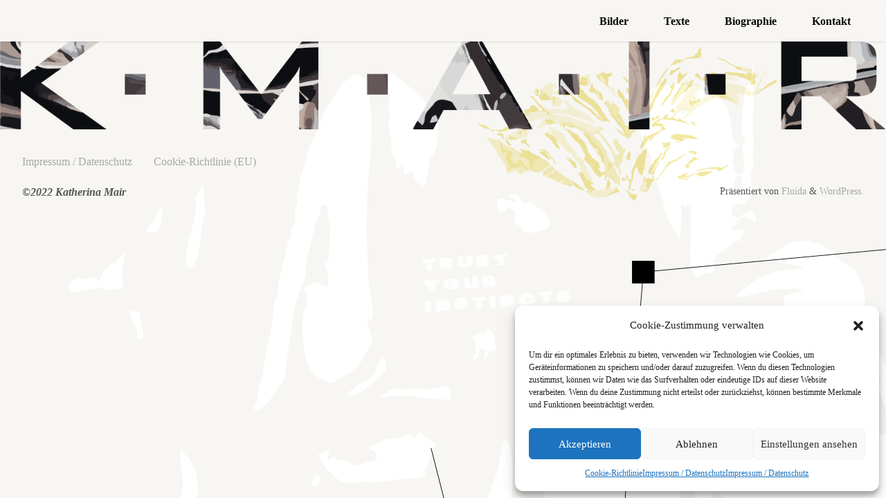

--- FILE ---
content_type: text/html; charset=UTF-8
request_url: https://www.katherinamair.at/
body_size: 73176
content:
<!DOCTYPE html>
<html lang="de">
<head>
<meta name="viewport" content="width=device-width, user-scalable=yes, initial-scale=1.0">
<meta http-equiv="X-UA-Compatible" content="IE=edge" /><meta charset="UTF-8">
<link rel="profile" href="http://gmpg.org/xfn/11">
<title>Katherina Mair &#8211; Akademische Malerin</title>
<meta name='robots' content='max-image-preview:large' />
<link rel="alternate" type="application/rss+xml" title="Katherina Mair &raquo; Feed" href="https://www.katherinamair.at/feed/" />
<link rel="alternate" type="application/rss+xml" title="Katherina Mair &raquo; Kommentar-Feed" href="https://www.katherinamair.at/comments/feed/" />
<link rel="alternate" title="oEmbed (JSON)" type="application/json+oembed" href="https://www.katherinamair.at/wp-json/oembed/1.0/embed?url=https%3A%2F%2Fwww.katherinamair.at%2F" />
<link rel="alternate" title="oEmbed (XML)" type="text/xml+oembed" href="https://www.katherinamair.at/wp-json/oembed/1.0/embed?url=https%3A%2F%2Fwww.katherinamair.at%2F&#038;format=xml" />
<style id='wp-img-auto-sizes-contain-inline-css'>
img:is([sizes=auto i],[sizes^="auto," i]){contain-intrinsic-size:3000px 1500px}
/*# sourceURL=wp-img-auto-sizes-contain-inline-css */
</style>
<style id='wp-emoji-styles-inline-css'>

	img.wp-smiley, img.emoji {
		display: inline !important;
		border: none !important;
		box-shadow: none !important;
		height: 1em !important;
		width: 1em !important;
		margin: 0 0.07em !important;
		vertical-align: -0.1em !important;
		background: none !important;
		padding: 0 !important;
	}
/*# sourceURL=wp-emoji-styles-inline-css */
</style>
<style id='wp-block-library-inline-css'>
:root{--wp-block-synced-color:#7a00df;--wp-block-synced-color--rgb:122,0,223;--wp-bound-block-color:var(--wp-block-synced-color);--wp-editor-canvas-background:#ddd;--wp-admin-theme-color:#007cba;--wp-admin-theme-color--rgb:0,124,186;--wp-admin-theme-color-darker-10:#006ba1;--wp-admin-theme-color-darker-10--rgb:0,107,160.5;--wp-admin-theme-color-darker-20:#005a87;--wp-admin-theme-color-darker-20--rgb:0,90,135;--wp-admin-border-width-focus:2px}@media (min-resolution:192dpi){:root{--wp-admin-border-width-focus:1.5px}}.wp-element-button{cursor:pointer}:root .has-very-light-gray-background-color{background-color:#eee}:root .has-very-dark-gray-background-color{background-color:#313131}:root .has-very-light-gray-color{color:#eee}:root .has-very-dark-gray-color{color:#313131}:root .has-vivid-green-cyan-to-vivid-cyan-blue-gradient-background{background:linear-gradient(135deg,#00d084,#0693e3)}:root .has-purple-crush-gradient-background{background:linear-gradient(135deg,#34e2e4,#4721fb 50%,#ab1dfe)}:root .has-hazy-dawn-gradient-background{background:linear-gradient(135deg,#faaca8,#dad0ec)}:root .has-subdued-olive-gradient-background{background:linear-gradient(135deg,#fafae1,#67a671)}:root .has-atomic-cream-gradient-background{background:linear-gradient(135deg,#fdd79a,#004a59)}:root .has-nightshade-gradient-background{background:linear-gradient(135deg,#330968,#31cdcf)}:root .has-midnight-gradient-background{background:linear-gradient(135deg,#020381,#2874fc)}:root{--wp--preset--font-size--normal:16px;--wp--preset--font-size--huge:42px}.has-regular-font-size{font-size:1em}.has-larger-font-size{font-size:2.625em}.has-normal-font-size{font-size:var(--wp--preset--font-size--normal)}.has-huge-font-size{font-size:var(--wp--preset--font-size--huge)}.has-text-align-center{text-align:center}.has-text-align-left{text-align:left}.has-text-align-right{text-align:right}.has-fit-text{white-space:nowrap!important}#end-resizable-editor-section{display:none}.aligncenter{clear:both}.items-justified-left{justify-content:flex-start}.items-justified-center{justify-content:center}.items-justified-right{justify-content:flex-end}.items-justified-space-between{justify-content:space-between}.screen-reader-text{border:0;clip-path:inset(50%);height:1px;margin:-1px;overflow:hidden;padding:0;position:absolute;width:1px;word-wrap:normal!important}.screen-reader-text:focus{background-color:#ddd;clip-path:none;color:#444;display:block;font-size:1em;height:auto;left:5px;line-height:normal;padding:15px 23px 14px;text-decoration:none;top:5px;width:auto;z-index:100000}html :where(.has-border-color){border-style:solid}html :where([style*=border-top-color]){border-top-style:solid}html :where([style*=border-right-color]){border-right-style:solid}html :where([style*=border-bottom-color]){border-bottom-style:solid}html :where([style*=border-left-color]){border-left-style:solid}html :where([style*=border-width]){border-style:solid}html :where([style*=border-top-width]){border-top-style:solid}html :where([style*=border-right-width]){border-right-style:solid}html :where([style*=border-bottom-width]){border-bottom-style:solid}html :where([style*=border-left-width]){border-left-style:solid}html :where(img[class*=wp-image-]){height:auto;max-width:100%}:where(figure){margin:0 0 1em}html :where(.is-position-sticky){--wp-admin--admin-bar--position-offset:var(--wp-admin--admin-bar--height,0px)}@media screen and (max-width:600px){html :where(.is-position-sticky){--wp-admin--admin-bar--position-offset:0px}}

/*# sourceURL=wp-block-library-inline-css */
</style><style id='global-styles-inline-css'>
:root{--wp--preset--aspect-ratio--square: 1;--wp--preset--aspect-ratio--4-3: 4/3;--wp--preset--aspect-ratio--3-4: 3/4;--wp--preset--aspect-ratio--3-2: 3/2;--wp--preset--aspect-ratio--2-3: 2/3;--wp--preset--aspect-ratio--16-9: 16/9;--wp--preset--aspect-ratio--9-16: 9/16;--wp--preset--color--black: #000000;--wp--preset--color--cyan-bluish-gray: #abb8c3;--wp--preset--color--white: #ffffff;--wp--preset--color--pale-pink: #f78da7;--wp--preset--color--vivid-red: #cf2e2e;--wp--preset--color--luminous-vivid-orange: #ff6900;--wp--preset--color--luminous-vivid-amber: #fcb900;--wp--preset--color--light-green-cyan: #7bdcb5;--wp--preset--color--vivid-green-cyan: #00d084;--wp--preset--color--pale-cyan-blue: #8ed1fc;--wp--preset--color--vivid-cyan-blue: #0693e3;--wp--preset--color--vivid-purple: #9b51e0;--wp--preset--color--accent-1: #d8d8d8;--wp--preset--color--accent-2: #a8a8a8;--wp--preset--color--headings: #000000;--wp--preset--color--sitetext: #555555;--wp--preset--color--sitebg: ;--wp--preset--gradient--vivid-cyan-blue-to-vivid-purple: linear-gradient(135deg,rgb(6,147,227) 0%,rgb(155,81,224) 100%);--wp--preset--gradient--light-green-cyan-to-vivid-green-cyan: linear-gradient(135deg,rgb(122,220,180) 0%,rgb(0,208,130) 100%);--wp--preset--gradient--luminous-vivid-amber-to-luminous-vivid-orange: linear-gradient(135deg,rgb(252,185,0) 0%,rgb(255,105,0) 100%);--wp--preset--gradient--luminous-vivid-orange-to-vivid-red: linear-gradient(135deg,rgb(255,105,0) 0%,rgb(207,46,46) 100%);--wp--preset--gradient--very-light-gray-to-cyan-bluish-gray: linear-gradient(135deg,rgb(238,238,238) 0%,rgb(169,184,195) 100%);--wp--preset--gradient--cool-to-warm-spectrum: linear-gradient(135deg,rgb(74,234,220) 0%,rgb(151,120,209) 20%,rgb(207,42,186) 40%,rgb(238,44,130) 60%,rgb(251,105,98) 80%,rgb(254,248,76) 100%);--wp--preset--gradient--blush-light-purple: linear-gradient(135deg,rgb(255,206,236) 0%,rgb(152,150,240) 100%);--wp--preset--gradient--blush-bordeaux: linear-gradient(135deg,rgb(254,205,165) 0%,rgb(254,45,45) 50%,rgb(107,0,62) 100%);--wp--preset--gradient--luminous-dusk: linear-gradient(135deg,rgb(255,203,112) 0%,rgb(199,81,192) 50%,rgb(65,88,208) 100%);--wp--preset--gradient--pale-ocean: linear-gradient(135deg,rgb(255,245,203) 0%,rgb(182,227,212) 50%,rgb(51,167,181) 100%);--wp--preset--gradient--electric-grass: linear-gradient(135deg,rgb(202,248,128) 0%,rgb(113,206,126) 100%);--wp--preset--gradient--midnight: linear-gradient(135deg,rgb(2,3,129) 0%,rgb(40,116,252) 100%);--wp--preset--font-size--small: 10px;--wp--preset--font-size--medium: 20px;--wp--preset--font-size--large: 25px;--wp--preset--font-size--x-large: 42px;--wp--preset--font-size--normal: 16px;--wp--preset--font-size--larger: 40px;--wp--preset--spacing--20: 0.44rem;--wp--preset--spacing--30: 0.67rem;--wp--preset--spacing--40: 1rem;--wp--preset--spacing--50: 1.5rem;--wp--preset--spacing--60: 2.25rem;--wp--preset--spacing--70: 3.38rem;--wp--preset--spacing--80: 5.06rem;--wp--preset--shadow--natural: 6px 6px 9px rgba(0, 0, 0, 0.2);--wp--preset--shadow--deep: 12px 12px 50px rgba(0, 0, 0, 0.4);--wp--preset--shadow--sharp: 6px 6px 0px rgba(0, 0, 0, 0.2);--wp--preset--shadow--outlined: 6px 6px 0px -3px rgb(255, 255, 255), 6px 6px rgb(0, 0, 0);--wp--preset--shadow--crisp: 6px 6px 0px rgb(0, 0, 0);}:where(.is-layout-flex){gap: 0.5em;}:where(.is-layout-grid){gap: 0.5em;}body .is-layout-flex{display: flex;}.is-layout-flex{flex-wrap: wrap;align-items: center;}.is-layout-flex > :is(*, div){margin: 0;}body .is-layout-grid{display: grid;}.is-layout-grid > :is(*, div){margin: 0;}:where(.wp-block-columns.is-layout-flex){gap: 2em;}:where(.wp-block-columns.is-layout-grid){gap: 2em;}:where(.wp-block-post-template.is-layout-flex){gap: 1.25em;}:where(.wp-block-post-template.is-layout-grid){gap: 1.25em;}.has-black-color{color: var(--wp--preset--color--black) !important;}.has-cyan-bluish-gray-color{color: var(--wp--preset--color--cyan-bluish-gray) !important;}.has-white-color{color: var(--wp--preset--color--white) !important;}.has-pale-pink-color{color: var(--wp--preset--color--pale-pink) !important;}.has-vivid-red-color{color: var(--wp--preset--color--vivid-red) !important;}.has-luminous-vivid-orange-color{color: var(--wp--preset--color--luminous-vivid-orange) !important;}.has-luminous-vivid-amber-color{color: var(--wp--preset--color--luminous-vivid-amber) !important;}.has-light-green-cyan-color{color: var(--wp--preset--color--light-green-cyan) !important;}.has-vivid-green-cyan-color{color: var(--wp--preset--color--vivid-green-cyan) !important;}.has-pale-cyan-blue-color{color: var(--wp--preset--color--pale-cyan-blue) !important;}.has-vivid-cyan-blue-color{color: var(--wp--preset--color--vivid-cyan-blue) !important;}.has-vivid-purple-color{color: var(--wp--preset--color--vivid-purple) !important;}.has-black-background-color{background-color: var(--wp--preset--color--black) !important;}.has-cyan-bluish-gray-background-color{background-color: var(--wp--preset--color--cyan-bluish-gray) !important;}.has-white-background-color{background-color: var(--wp--preset--color--white) !important;}.has-pale-pink-background-color{background-color: var(--wp--preset--color--pale-pink) !important;}.has-vivid-red-background-color{background-color: var(--wp--preset--color--vivid-red) !important;}.has-luminous-vivid-orange-background-color{background-color: var(--wp--preset--color--luminous-vivid-orange) !important;}.has-luminous-vivid-amber-background-color{background-color: var(--wp--preset--color--luminous-vivid-amber) !important;}.has-light-green-cyan-background-color{background-color: var(--wp--preset--color--light-green-cyan) !important;}.has-vivid-green-cyan-background-color{background-color: var(--wp--preset--color--vivid-green-cyan) !important;}.has-pale-cyan-blue-background-color{background-color: var(--wp--preset--color--pale-cyan-blue) !important;}.has-vivid-cyan-blue-background-color{background-color: var(--wp--preset--color--vivid-cyan-blue) !important;}.has-vivid-purple-background-color{background-color: var(--wp--preset--color--vivid-purple) !important;}.has-black-border-color{border-color: var(--wp--preset--color--black) !important;}.has-cyan-bluish-gray-border-color{border-color: var(--wp--preset--color--cyan-bluish-gray) !important;}.has-white-border-color{border-color: var(--wp--preset--color--white) !important;}.has-pale-pink-border-color{border-color: var(--wp--preset--color--pale-pink) !important;}.has-vivid-red-border-color{border-color: var(--wp--preset--color--vivid-red) !important;}.has-luminous-vivid-orange-border-color{border-color: var(--wp--preset--color--luminous-vivid-orange) !important;}.has-luminous-vivid-amber-border-color{border-color: var(--wp--preset--color--luminous-vivid-amber) !important;}.has-light-green-cyan-border-color{border-color: var(--wp--preset--color--light-green-cyan) !important;}.has-vivid-green-cyan-border-color{border-color: var(--wp--preset--color--vivid-green-cyan) !important;}.has-pale-cyan-blue-border-color{border-color: var(--wp--preset--color--pale-cyan-blue) !important;}.has-vivid-cyan-blue-border-color{border-color: var(--wp--preset--color--vivid-cyan-blue) !important;}.has-vivid-purple-border-color{border-color: var(--wp--preset--color--vivid-purple) !important;}.has-vivid-cyan-blue-to-vivid-purple-gradient-background{background: var(--wp--preset--gradient--vivid-cyan-blue-to-vivid-purple) !important;}.has-light-green-cyan-to-vivid-green-cyan-gradient-background{background: var(--wp--preset--gradient--light-green-cyan-to-vivid-green-cyan) !important;}.has-luminous-vivid-amber-to-luminous-vivid-orange-gradient-background{background: var(--wp--preset--gradient--luminous-vivid-amber-to-luminous-vivid-orange) !important;}.has-luminous-vivid-orange-to-vivid-red-gradient-background{background: var(--wp--preset--gradient--luminous-vivid-orange-to-vivid-red) !important;}.has-very-light-gray-to-cyan-bluish-gray-gradient-background{background: var(--wp--preset--gradient--very-light-gray-to-cyan-bluish-gray) !important;}.has-cool-to-warm-spectrum-gradient-background{background: var(--wp--preset--gradient--cool-to-warm-spectrum) !important;}.has-blush-light-purple-gradient-background{background: var(--wp--preset--gradient--blush-light-purple) !important;}.has-blush-bordeaux-gradient-background{background: var(--wp--preset--gradient--blush-bordeaux) !important;}.has-luminous-dusk-gradient-background{background: var(--wp--preset--gradient--luminous-dusk) !important;}.has-pale-ocean-gradient-background{background: var(--wp--preset--gradient--pale-ocean) !important;}.has-electric-grass-gradient-background{background: var(--wp--preset--gradient--electric-grass) !important;}.has-midnight-gradient-background{background: var(--wp--preset--gradient--midnight) !important;}.has-small-font-size{font-size: var(--wp--preset--font-size--small) !important;}.has-medium-font-size{font-size: var(--wp--preset--font-size--medium) !important;}.has-large-font-size{font-size: var(--wp--preset--font-size--large) !important;}.has-x-large-font-size{font-size: var(--wp--preset--font-size--x-large) !important;}
/*# sourceURL=global-styles-inline-css */
</style>

<style id='classic-theme-styles-inline-css'>
/*! This file is auto-generated */
.wp-block-button__link{color:#fff;background-color:#32373c;border-radius:9999px;box-shadow:none;text-decoration:none;padding:calc(.667em + 2px) calc(1.333em + 2px);font-size:1.125em}.wp-block-file__button{background:#32373c;color:#fff;text-decoration:none}
/*# sourceURL=/wp-includes/css/classic-themes.min.css */
</style>
<link rel='stylesheet' id='cmplz-general-css' href='https://www.katherinamair.at/wp-content/plugins/complianz-gdpr/assets/css/cookieblocker.min.css?ver=1714920614' media='all' />
<link rel='stylesheet' id='fluida-main-css' href='https://www.katherinamair.at/wp-content/themes/fluida/style.css?ver=1.8.8.1' media='all' />
<style id='fluida-main-inline-css'>
 #site-header-main-inside, #container, #colophon-inside, #footer-inside, #breadcrumbs-container-inside, #wp-custom-header { margin: 0 auto; max-width: 1920px; } #site-header-main { left: 0; right: 0; } #primary { width: 320px; } #secondary { width: 320px; } #container.one-column { } #container.two-columns-right #secondary { float: right; } #container.two-columns-right .main, .two-columns-right #breadcrumbs { width: calc( 98% - 320px ); float: left; } #container.two-columns-left #primary { float: left; } #container.two-columns-left .main, .two-columns-left #breadcrumbs { width: calc( 98% - 320px ); float: right; } #container.three-columns-right #primary, #container.three-columns-left #primary, #container.three-columns-sided #primary { float: left; } #container.three-columns-right #secondary, #container.three-columns-left #secondary, #container.three-columns-sided #secondary { float: left; } #container.three-columns-right #primary, #container.three-columns-left #secondary { margin-left: 2%; margin-right: 2%; } #container.three-columns-right .main, .three-columns-right #breadcrumbs { width: calc( 96% - 640px ); float: left; } #container.three-columns-left .main, .three-columns-left #breadcrumbs { width: calc( 96% - 640px ); float: right; } #container.three-columns-sided #secondary { float: right; } #container.three-columns-sided .main, .three-columns-sided #breadcrumbs { width: calc( 96% - 640px ); float: right; margin: 0 calc( 2% + 320px ) 0 -1920px; } #site-text { clip: rect(1px, 1px, 1px, 1px); height: 1px; overflow: hidden; position: absolute !important; width: 1px; word-wrap: normal !important; } html { font-family: * Local Font *; font-size: 16; font-weight: 400; line-height: 1.8; } #site-title { font-family: * Local Font *; font-size: 100%; font-weight: 700; } #access ul li a { font-family: * Local Font *; font-size: 90; font-weight: 700; } #access i.search-icon { ; } .widget-title { font-family: * Local Font *; font-size: 100%; font-weight: 700; } .widget-container { font-family: * Local Font *; font-size: 1; font-weight: 400; } .entry-title, #reply-title, .woocommerce .main .page-title, .woocommerce .main .entry-title { font-family: * Local Font *; font-size: 300; font-weight: 700; } .content-masonry .entry-title { font-size: 225%; } h1 { font-size: 3.029em; } h2 { font-size: 2.678em; } h3 { font-size: 2.327em; } h4 { font-size: 1.976em; } h5 { font-size: 1.625em; } h6 { font-size: 1.274em; } h1, h2, h3, h4, h5, h6 { font-family: * Local Font *; font-weight: 700; } .lp-staticslider .staticslider-caption-title, .seriousslider.seriousslider-theme .seriousslider-caption-title { font-family: * Local Font *; } body { color: #555555; ; } #site-header-main, #site-header-main-inside, #access ul li a, #access ul ul, #access::after { ; } #access .menu-main-search .searchform { border-color: #0a0908; background-color: #0a0908; } .menu-search-animated .searchform input[type="search"], .menu-search-animated .searchform input[type="search"]:focus { ; } #header a { color: #d8d8d8; } #access > div > ul > li, #access > div > ul > li > a { color: #0a0908; } #access ul.sub-menu li a, #access ul.children li a { color: #555555; } #access ul.sub-menu li:hover > a, #access ul.children li:hover > a { background-color: rgba(85,85,85,0.1); } #access > div > ul > li:hover > a { ; } #access ul > li.current_page_item > a, #access ul > li.current-menu-item > a, #access ul > li.current_page_ancestor > a, #access ul > li.current-menu-ancestor > a, #access .sub-menu, #access .children { border-top-color: #0a0908; } #access ul ul ul { border-left-color: rgba(85,85,85,0.5); } #access > div > ul > li:hover > a { background-color: #0a0908; } #access ul.children > li.current_page_item > a, #access ul.sub-menu > li.current-menu-item > a, #access ul.children > li.current_page_ancestor > a, #access ul.sub-menu > li.current-menu-ancestor > a { border-color: #555555; } .searchform .searchsubmit, .searchform:hover input[type="search"], .searchform input[type="search"]:focus { ; background-color: transparent; } .searchform::after, .searchform input[type="search"]:focus, .searchform .searchsubmit:hover { background-color: #d8d8d8; } article.hentry, #primary, .searchform, .main > div:not(#content-masonry), .main > header, .main > nav#nav-below, .pagination span, .pagination a, #nav-old-below .nav-previous, #nav-old-below .nav-next { ; } #breadcrumbs-container { ;} #secondary { ; } #colophon, #footer { ; color: #555; } span.entry-format { color: #d8d8d8; } .format-aside { ; } article.hentry .post-thumbnail-container { background-color: rgba(85,85,85,0.15); } .entry-content blockquote::before, .entry-content blockquote::after { color: rgba(85,85,85,0.1); } .entry-content h1, .entry-content h2, .entry-content h3, .entry-content h4, .lp-text-content h1, .lp-text-content h2, .lp-text-content h3, .lp-text-content h4 { color: #000000; } a { color: #d8d8d8; } a:hover, .entry-meta span a:hover, .comments-link a:hover { color: #a8a8a8; } #footer a, .page-title strong { color: #d8d8d8; } #footer a:hover, #site-title a:hover span { color: #a8a8a8; } #access > div > ul > li.menu-search-animated:hover i { ; } .continue-reading-link { ; background-color: #a8a8a8} .continue-reading-link:before { background-color: #d8d8d8} .continue-reading-link:hover { ; } header.pad-container { border-top-color: #d8d8d8; } article.sticky:after { background-color: rgba(216,216,216,1); } .socials a:before { color: #d8d8d8; } .socials a:hover:before { color: #a8a8a8; } .fluida-normalizedtags #content .tagcloud a { ; background-color: #d8d8d8; } .fluida-normalizedtags #content .tagcloud a:hover { background-color: #a8a8a8; } #toTop .icon-back2top:before { color: #d8d8d8; } #toTop:hover .icon-back2top:before { color: #a8a8a8; } .entry-meta .icon-metas:before { color: #a8a8a8; } .page-link a:hover { border-top-color: #a8a8a8; } #site-title span a span:nth-child(1) { background-color: #d8d8d8; ; width: 1.4em; margin-right: .1em; text-align: center; line-height: 1.4; font-weight: 300; } #site-title span a:hover span:nth-child(1) { background-color: #a8a8a8; } .fluida-caption-one .main .wp-caption .wp-caption-text { ; } .fluida-caption-two .main .wp-caption .wp-caption-text { ; } .fluida-image-one .entry-content img[class*="align"], .fluida-image-one .entry-summary img[class*="align"], .fluida-image-two .entry-content img[class*='align'], .fluida-image-two .entry-summary img[class*='align'] { ; } .fluida-image-five .entry-content img[class*='align'], .fluida-image-five .entry-summary img[class*='align'] { border-color: #d8d8d8; } /* diffs */ span.edit-link a.post-edit-link, span.edit-link a.post-edit-link:hover, span.edit-link .icon-edit:before { color: #9a9a9a; } .searchform { ; } .entry-meta span, .entry-utility span, .entry-meta time, .comment-meta a, #breadcrumbs-nav .icon-angle-right::before, .footermenu ul li span.sep { color: #9a9a9a; } #footer { ; } #colophon .widget-container:after { ; } #commentform { max-width:650px;} code, .reply a:after, #nav-below .nav-previous a:before, #nav-below .nav-next a:before, .reply a:after { ; } pre, .entry-meta .author, nav.sidebarmenu, .page-link > span, article .author-info, .comment-author, .commentlist .comment-body, .commentlist .pingback, nav.sidebarmenu li a { ; } select, input[type], textarea { color: #555555; } button, input[type="button"], input[type="submit"], input[type="reset"] { background-color: #d8d8d8; ; } button:hover, input[type="button"]:hover, input[type="submit"]:hover, input[type="reset"]:hover { background-color: #a8a8a8; } select, input[type], textarea { ; } input[type]:hover, textarea:hover, select:hover, input[type]:focus, textarea:focus, select:focus { ; } hr { ; } #toTop { background-color: rgba(,0.8) } /* gutenberg */ .wp-block-image.alignwide { margin-left: -15%; margin-right: -15%; } .wp-block-image.alignwide img { width: 130%; max-width: 130%; } .has-accent-1-color, .has-accent-1-color:hover { color: #d8d8d8; } .has-accent-2-color, .has-accent-2-color:hover { color: #a8a8a8; } .has-headings-color, .has-headings-color:hover { color: #000000; } .has-sitetext-color, .has-sitetext-color:hover { color: #555555; } .has-sitebg-color, .has-sitebg-color:hover { ; } .has-accent-1-background-color { background-color: #d8d8d8; } .has-accent-2-background-color { background-color: #a8a8a8; } .has-headings-background-color { background-color: #000000; } .has-sitetext-background-color { background-color: #555555; } .has-sitebg-background-color { ; } .has-small-font-size { font-size: 10px; } .has-regular-font-size { font-size: 16px; } .has-large-font-size { font-size: 25px; } .has-larger-font-size { font-size: 40px; } .has-huge-font-size { font-size: 40px; } /* woocommerce */ .woocommerce-page #respond input#submit.alt, .woocommerce a.button.alt, .woocommerce-page button.button.alt, .woocommerce input.button.alt, .woocommerce #respond input#submit, .woocommerce a.button, .woocommerce button.button, .woocommerce input.button { background-color: #d8d8d8; ; line-height: 1.8; } .woocommerce #respond input#submit:hover, .woocommerce a.button:hover, .woocommerce button.button:hover, .woocommerce input.button:hover { background-color: #fafafa; ;} .woocommerce-page #respond input#submit.alt, .woocommerce a.button.alt, .woocommerce-page button.button.alt, .woocommerce input.button.alt { background-color: #a8a8a8; ; line-height: 1.8; } .woocommerce-page #respond input#submit.alt:hover, .woocommerce a.button.alt:hover, .woocommerce-page button.button.alt:hover, .woocommerce input.button.alt:hover { background-color: #cacaca; ;} .woocommerce div.product .woocommerce-tabs ul.tabs li.active { ; } .woocommerce #respond input#submit.alt.disabled, .woocommerce #respond input#submit.alt.disabled:hover, .woocommerce #respond input#submit.alt:disabled, .woocommerce #respond input#submit.alt:disabled:hover, .woocommerce #respond input#submit.alt[disabled]:disabled, .woocommerce #respond input#submit.alt[disabled]:disabled:hover, .woocommerce a.button.alt.disabled, .woocommerce a.button.alt.disabled:hover, .woocommerce a.button.alt:disabled, .woocommerce a.button.alt:disabled:hover, .woocommerce a.button.alt[disabled]:disabled, .woocommerce a.button.alt[disabled]:disabled:hover, .woocommerce button.button.alt.disabled, .woocommerce button.button.alt.disabled:hover, .woocommerce button.button.alt:disabled, .woocommerce button.button.alt:disabled:hover, .woocommerce button.button.alt[disabled]:disabled, .woocommerce button.button.alt[disabled]:disabled:hover, .woocommerce input.button.alt.disabled, .woocommerce input.button.alt.disabled:hover, .woocommerce input.button.alt:disabled, .woocommerce input.button.alt:disabled:hover, .woocommerce input.button.alt[disabled]:disabled, .woocommerce input.button.alt[disabled]:disabled:hover { background-color: #a8a8a8; } .woocommerce ul.products li.product .price, .woocommerce div.product p.price, .woocommerce div.product span.price { color: #232323 } #add_payment_method #payment, .woocommerce-cart #payment, .woocommerce-checkout #payment { ; } /* mobile menu */ nav#mobile-menu { ; color: #0a0908;} #mobile-menu .menu-main-search input[type="search"] { color: #0a0908; } .main .entry-content, .main .entry-summary { text-align: inherit; } .main p, .main ul, .main ol, .main dd, .main pre, .main hr { margin-bottom: 1em; } .main .entry-content p { text-indent: 0em; } .main a.post-featured-image { background-position: center center; } #content { margin-top: 0px; } #content { padding-left: 0px; padding-right: 0px; } #header-widget-area { width: 33%; right: 10px; } .fluida-stripped-table .main thead th, .fluida-bordered-table .main thead th, .fluida-stripped-table .main td, .fluida-stripped-table .main th, .fluida-bordered-table .main th, .fluida-bordered-table .main td { ; } .fluida-clean-table .main th, .fluida-stripped-table .main tr:nth-child(even) td, .fluida-stripped-table .main tr:nth-child(even) th { ; } #primary, #colophon { border: 0; box-shadow: none; } #secondary { border: 0; box-shadow: none; } #primary + #secondary { padding-left: 1em; } article.hentry .article-inner, #breadcrumbs-nav, body.woocommerce.woocommerce-page #breadcrumbs-nav, #content-masonry article.hentry .article-inner, .pad-container { padding-left: 10%; padding-right: 10%; } .fluida-magazine-two.archive #breadcrumbs-nav, .fluida-magazine-two.archive .pad-container, .fluida-magazine-two.search #breadcrumbs-nav, .fluida-magazine-two.search .pad-container, .fluida-magazine-two.page-template-template-page-with-intro #breadcrumbs-nav, .fluida-magazine-two.page-template-template-page-with-intro .pad-container { padding-left: 5%; padding-right: 5%; } .fluida-magazine-three.archive #breadcrumbs-nav, .fluida-magazine-three.archive .pad-container, .fluida-magazine-three.search #breadcrumbs-nav, .fluida-magazine-three.search .pad-container, .fluida-magazine-three.page-template-template-page-with-intro #breadcrumbs-nav, .fluida-magazine-three.page-template-template-page-with-intro .pad-container { padding-left: 3.3333333333333%; padding-right: 3.3333333333333%; } #site-header-main { height:60px; } #sheader, .identity, #nav-toggle { height:60px; line-height:60px; } #access div > ul > li > a { line-height:58px; } #access .menu-main-search > a, #branding { height:60px; } .fluida-responsive-headerimage #masthead #header-image-main-inside { max-height: 400px; } .fluida-cropped-headerimage #masthead div.header-image { height: 400px; } #masthead #site-header-main { position: fixed; top: 0; box-shadow: 0 0 3px rgba(0,0,0,0.2); } #header-image-main { margin-top: 60px; } .fluida-landing-page .lp-blocks-inside, .fluida-landing-page .lp-boxes-inside, .fluida-landing-page .lp-text-inside, .fluida-landing-page .lp-posts-inside, .fluida-landing-page .lp-section-header { max-width: 1920px; } .seriousslider-theme .seriousslider-caption-buttons a:nth-child(2n+1), a.staticslider-button:nth-child(2n+1) { color: #555555; ; ; } .seriousslider-theme .seriousslider-caption-buttons a:nth-child(2n+1):hover, a.staticslider-button:nth-child(2n+1):hover { ; } .seriousslider-theme .seriousslider-caption-buttons a:nth-child(2n), a.staticslider-button:nth-child(2n) { ; ; } .seriousslider-theme .seriousslider-caption-buttons a:nth-child(2n):hover, .staticslider-button:nth-child(2n):hover { color: #555555; ; } .fluida-landing-page #header-image-main-inside { display: block; } .lp-blocks { ; } .lp-block > i::before { color: #d8d8d8; } .lp-block:hover i::before { color: #a8a8a8; } .lp-block i:after { background-color: #d8d8d8; } .lp-block:hover i:after { background-color: #a8a8a8; } .lp-block-text, .lp-boxes-static .lp-box-text, .lp-section-desc { color: #919191; } .lp-text { ; } .lp-boxes-1 .lp-box .lp-box-image { height: 250px; } .lp-boxes-1.lp-boxes-animated .lp-box:hover .lp-box-text { max-height: 150px; } .lp-boxes-2 .lp-box .lp-box-image { height: 400px; } .lp-boxes-2.lp-boxes-animated .lp-box:hover .lp-box-text { max-height: 300px; } .lp-box-readmore { color: #d8d8d8; } .lp-boxes { ; } .lp-boxes .lp-box-overlay { background-color: rgba(216,216,216, 0.9); } .lpbox-rnd1 { ; } .lpbox-rnd2 { ; } .lpbox-rnd3 { ; } .lpbox-rnd4 { ; } .lpbox-rnd5 { ; } .lpbox-rnd6 { ; } .lpbox-rnd7 { ; } .lpbox-rnd8 { ; } /* Reservoir custom style */ #sheader a::before { color: #a8a8a8; } #sheader a:hover::before { color: #d8d8d8; } .lp-block i::before { background-color: #a8a8a8; } .lp-block:hover i::before { background-color: #d8d8d8; } .lp-boxes-static .lp-box-link i { color: #a8a8a8; } .lp-box-readmore , .lp-boxes-animated .lp-box-readmore { color: #a8a8a8; } .post-thumbnail-container { padding-left: 10%; padding-top: 10%; padding-right: 10%; } .entry-title, .entry-title a, .lp-block-title, .lp-text-title, .lp-boxes-static .lp-box-title { color: #000000; } .widget-title, #comments-title, #reply-title, #author-link a, .logged-in-as a { color: #d8d8d8; } #author-info #author-link a { color: #a8a8a8; } nav#mobile-menu a { font-family: * Local Font *; } #footer a { color: #a8a8a8; } #footer a:hover { color: #a8a8a8; } .lp-staticslider .staticslider-caption-text, .seriousslider.seriousslider-theme .seriousslider-caption-text { font-family: * Local Font *; } #site-title span a span:nth-child(1) { background-color: #a8a8a8; } #site-title span a:hover span:nth-child(1) { background-color: #d8d8d8; } #site-title span a span:nth-child(1) { margin-right: .1em; margin-left: .1em; font-weight: 300; } body #site-title span > a { padding-left: 0; } /* end Reservoir custom style */ 
/*# sourceURL=fluida-main-inline-css */
</style>
<link rel='stylesheet' id='reservoir-css' href='https://www.katherinamair.at/wp-content/themes/reservoir/style.css?ver=1.8.8.1' media='all' />
<link rel='stylesheet' id='fluida-themefonts-css' href='https://www.katherinamair.at/wp-content/themes/fluida/resources/fonts/fontfaces.css?ver=1.8.8.1' media='all' />
<link rel='stylesheet' id='cryout-serious-slider-style-css' href='https://www.katherinamair.at/wp-content/plugins/cryout-serious-slider/resources/style.css?ver=1.2.7' media='all' />
<script src="https://www.katherinamair.at/wp-includes/js/jquery/jquery.min.js?ver=3.7.1" id="jquery-core-js"></script>
<script src="https://www.katherinamair.at/wp-includes/js/jquery/jquery-migrate.min.js?ver=3.4.1" id="jquery-migrate-js"></script>
<script src="https://www.katherinamair.at/wp-content/plugins/cryout-serious-slider/resources/jquery.mobile.custom.min.js?ver=1.2.7" id="cryout-serious-slider-jquerymobile-js"></script>
<script src="https://www.katherinamair.at/wp-content/plugins/cryout-serious-slider/resources/slider.js?ver=1.2.7" id="cryout-serious-slider-script-js"></script>
<link rel="https://api.w.org/" href="https://www.katherinamair.at/wp-json/" /><link rel="alternate" title="JSON" type="application/json" href="https://www.katherinamair.at/wp-json/wp/v2/pages/42" /><link rel="EditURI" type="application/rsd+xml" title="RSD" href="https://www.katherinamair.at/xmlrpc.php?rsd" />
<meta name="generator" content="WordPress 6.9" />
<link rel="canonical" href="https://www.katherinamair.at/" />
<link rel='shortlink' href='https://www.katherinamair.at/' />
			<style>.cmplz-hidden {
					display: none !important;
				}</style><style>.recentcomments a{display:inline !important;padding:0 !important;margin:0 !important;}</style><style id="custom-background-css">
body.custom-background { background-image: url("https://www.katherinamair.at/wp-content/uploads/bg_full.png"); background-position: left top; background-size: auto; background-repeat: repeat; background-attachment: scroll; }
</style>
			<style id="wp-custom-css">
			/* open-sans-300 - latin */
@font-face {
  font-family: 'Open Sans';
  font-style: normal;
  font-weight: 300;
  src: url('../fonts/open-sans-v34-latin-300.eot'); /* IE9 Compat Modes */
  src: local(''),
       url('../fonts/open-sans-v34-latin-300.eot?#iefix') format('embedded-opentype'), /* IE6-IE8 */
       url('../fonts/open-sans-v34-latin-300.woff2') format('woff2'), /* Super Modern Browsers */
       url('../fonts/open-sans-v34-latin-300.woff') format('woff'), /* Modern Browsers */
       url('../fonts/open-sans-v34-latin-300.ttf') format('truetype'), /* Safari, Android, iOS */
       url('../fonts/open-sans-v34-latin-300.svg#OpenSans') format('svg'); /* Legacy iOS */
}

/* open-sans-regular - latin */
@font-face {
  font-family: 'Open Sans';
  font-style: normal;
  font-weight: 400;
  src: url('../fonts/open-sans-v34-latin-regular.eot'); /* IE9 Compat Modes */
  src: local(''),
       url('../fonts/open-sans-v34-latin-regular.eot?#iefix') format('embedded-opentype'), /* IE6-IE8 */
       url('../fonts/open-sans-v34-latin-regular.woff2') format('woff2'), /* Super Modern Browsers */
       url('../fonts/open-sans-v34-latin-regular.woff') format('woff'), /* Modern Browsers */
       url('../fonts/open-sans-v34-latin-regular.ttf') format('truetype'), /* Safari, Android, iOS */
       url('../fonts/open-sans-v34-latin-regular.svg#OpenSans') format('svg'); /* Legacy iOS */
}

/* open-sans-500 - latin */
@font-face {
  font-family: 'Open Sans';
  font-style: normal;
  font-weight: 500;
  src: url('../fonts/open-sans-v34-latin-500.eot'); /* IE9 Compat Modes */
  src: local(''),
       url('../fonts/open-sans-v34-latin-500.eot?#iefix') format('embedded-opentype'), /* IE6-IE8 */
       url('../fonts/open-sans-v34-latin-500.woff2') format('woff2'), /* Super Modern Browsers */
       url('../fonts/open-sans-v34-latin-500.woff') format('woff'), /* Modern Browsers */
       url('../fonts/open-sans-v34-latin-500.ttf') format('truetype'), /* Safari, Android, iOS */
       url('../fonts/open-sans-v34-latin-500.svg#OpenSans') format('svg'); /* Legacy iOS */
}

/* open-sans-600 - latin */
@font-face {
  font-family: 'Open Sans';
  font-style: normal;
  font-weight: 600;
  src: url('../fonts/open-sans-v34-latin-600.eot'); /* IE9 Compat Modes */
  src: local(''),
       url('../fonts/open-sans-v34-latin-600.eot?#iefix') format('embedded-opentype'), /* IE6-IE8 */
       url('../fonts/open-sans-v34-latin-600.woff2') format('woff2'), /* Super Modern Browsers */
       url('../fonts/open-sans-v34-latin-600.woff') format('woff'), /* Modern Browsers */
       url('../fonts/open-sans-v34-latin-600.ttf') format('truetype'), /* Safari, Android, iOS */
       url('../fonts/open-sans-v34-latin-600.svg#OpenSans') format('svg'); /* Legacy iOS */
}

/* open-sans-700 - latin */
@font-face {
  font-family: 'Open Sans';
  font-style: normal;
  font-weight: 700;
  src: url('../fonts/open-sans-v34-latin-700.eot'); /* IE9 Compat Modes */
  src: local(''),
       url('../fonts/open-sans-v34-latin-700.eot?#iefix') format('embedded-opentype'), /* IE6-IE8 */
       url('../fonts/open-sans-v34-latin-700.woff2') format('woff2'), /* Super Modern Browsers */
       url('../fonts/open-sans-v34-latin-700.woff') format('woff'), /* Modern Browsers */
       url('../fonts/open-sans-v34-latin-700.ttf') format('truetype'), /* Safari, Android, iOS */
       url('../fonts/open-sans-v34-latin-700.svg#OpenSans') format('svg'); /* Legacy iOS */
}

/* open-sans-800 - latin */
@font-face {
  font-family: 'Open Sans';
  font-style: normal;
  font-weight: 800;
  src: url('../fonts/open-sans-v34-latin-800.eot'); /* IE9 Compat Modes */
  src: local(''),
       url('../fonts/open-sans-v34-latin-800.eot?#iefix') format('embedded-opentype'), /* IE6-IE8 */
       url('../fonts/open-sans-v34-latin-800.woff2') format('woff2'), /* Super Modern Browsers */
       url('../fonts/open-sans-v34-latin-800.woff') format('woff'), /* Modern Browsers */
       url('../fonts/open-sans-v34-latin-800.ttf') format('truetype'), /* Safari, Android, iOS */
       url('../fonts/open-sans-v34-latin-800.svg#OpenSans') format('svg'); /* Legacy iOS */
}

/* open-sans-300italic - latin */
@font-face {
  font-family: 'Open Sans';
  font-style: italic;
  font-weight: 300;
  src: url('../fonts/open-sans-v34-latin-300italic.eot'); /* IE9 Compat Modes */
  src: local(''),
       url('../fonts/open-sans-v34-latin-300italic.eot?#iefix') format('embedded-opentype'), /* IE6-IE8 */
       url('../fonts/open-sans-v34-latin-300italic.woff2') format('woff2'), /* Super Modern Browsers */
       url('../fonts/open-sans-v34-latin-300italic.woff') format('woff'), /* Modern Browsers */
       url('../fonts/open-sans-v34-latin-300italic.ttf') format('truetype'), /* Safari, Android, iOS */
       url('../fonts/open-sans-v34-latin-300italic.svg#OpenSans') format('svg'); /* Legacy iOS */
}

/* open-sans-italic - latin */
@font-face {
  font-family: 'Open Sans';
  font-style: italic;
  font-weight: 400;
  src: url('../fonts/open-sans-v34-latin-italic.eot'); /* IE9 Compat Modes */
  src: local(''),
       url('../fonts/open-sans-v34-latin-italic.eot?#iefix') format('embedded-opentype'), /* IE6-IE8 */
       url('../fonts/open-sans-v34-latin-italic.woff2') format('woff2'), /* Super Modern Browsers */
       url('../fonts/open-sans-v34-latin-italic.woff') format('woff'), /* Modern Browsers */
       url('../fonts/open-sans-v34-latin-italic.ttf') format('truetype'), /* Safari, Android, iOS */
       url('../fonts/open-sans-v34-latin-italic.svg#OpenSans') format('svg'); /* Legacy iOS */
}

/* open-sans-500italic - latin */
@font-face {
  font-family: 'Open Sans';
  font-style: italic;
  font-weight: 500;
  src: url('../fonts/open-sans-v34-latin-500italic.eot'); /* IE9 Compat Modes */
  src: local(''),
       url('../fonts/open-sans-v34-latin-500italic.eot?#iefix') format('embedded-opentype'), /* IE6-IE8 */
       url('../fonts/open-sans-v34-latin-500italic.woff2') format('woff2'), /* Super Modern Browsers */
       url('../fonts/open-sans-v34-latin-500italic.woff') format('woff'), /* Modern Browsers */
       url('../fonts/open-sans-v34-latin-500italic.ttf') format('truetype'), /* Safari, Android, iOS */
       url('../fonts/open-sans-v34-latin-500italic.svg#OpenSans') format('svg'); /* Legacy iOS */
}

/* open-sans-600italic - latin */
@font-face {
  font-family: 'Open Sans';
  font-style: italic;
  font-weight: 600;
  src: url('../fonts/open-sans-v34-latin-600italic.eot'); /* IE9 Compat Modes */
  src: local(''),
       url('../fonts/open-sans-v34-latin-600italic.eot?#iefix') format('embedded-opentype'), /* IE6-IE8 */
       url('../fonts/open-sans-v34-latin-600italic.woff2') format('woff2'), /* Super Modern Browsers */
       url('../fonts/open-sans-v34-latin-600italic.woff') format('woff'), /* Modern Browsers */
       url('../fonts/open-sans-v34-latin-600italic.ttf') format('truetype'), /* Safari, Android, iOS */
       url('../fonts/open-sans-v34-latin-600italic.svg#OpenSans') format('svg'); /* Legacy iOS */
}

/* open-sans-700italic - latin */
@font-face {
  font-family: 'Open Sans';
  font-style: italic;
  font-weight: 700;
  src: url('../fonts/open-sans-v34-latin-700italic.eot'); /* IE9 Compat Modes */
  src: local(''),
       url('../fonts/open-sans-v34-latin-700italic.eot?#iefix') format('embedded-opentype'), /* IE6-IE8 */
       url('../fonts/open-sans-v34-latin-700italic.woff2') format('woff2'), /* Super Modern Browsers */
       url('../fonts/open-sans-v34-latin-700italic.woff') format('woff'), /* Modern Browsers */
       url('../fonts/open-sans-v34-latin-700italic.ttf') format('truetype'), /* Safari, Android, iOS */
       url('../fonts/open-sans-v34-latin-700italic.svg#OpenSans') format('svg'); /* Legacy iOS */
}

/* open-sans-800italic - latin */
@font-face {
  font-family: 'Open Sans';
  font-style: italic;
  font-weight: 800;
  src: url('../fonts/open-sans-v34-latin-800italic.eot'); /* IE9 Compat Modes */
  src: local(''),
       url('../fonts/open-sans-v34-latin-800italic.eot?#iefix') format('embedded-opentype'), /* IE6-IE8 */
       url('../fonts/open-sans-v34-latin-800italic.woff2') format('woff2'), /* Super Modern Browsers */
       url('../fonts/open-sans-v34-latin-800italic.woff') format('woff'), /* Modern Browsers */
       url('../fonts/open-sans-v34-latin-800italic.ttf') format('truetype'), /* Safari, Android, iOS */
       url('../fonts/open-sans-v34-latin-800italic.svg#OpenSans') format('svg'); /* Legacy iOS */
}
/* roboto-100 - latin */
@font-face {
  font-family: 'Roboto';
  font-style: normal;
  font-weight: 100;
  src: url('../fonts/roboto-v30-latin-100.eot'); /* IE9 Compat Modes */
  src: local(''),
       url('../fonts/roboto-v30-latin-100.eot?#iefix') format('embedded-opentype'), /* IE6-IE8 */
       url('../fonts/roboto-v30-latin-100.woff2') format('woff2'), /* Super Modern Browsers */
       url('../fonts/roboto-v30-latin-100.woff') format('woff'), /* Modern Browsers */
       url('../fonts/roboto-v30-latin-100.ttf') format('truetype'), /* Safari, Android, iOS */
       url('../fonts/roboto-v30-latin-100.svg#Roboto') format('svg'); /* Legacy iOS */
}

/* roboto-100italic - latin */
@font-face {
  font-family: 'Roboto';
  font-style: italic;
  font-weight: 100;
  src: url('../fonts/roboto-v30-latin-100italic.eot'); /* IE9 Compat Modes */
  src: local(''),
       url('../fonts/roboto-v30-latin-100italic.eot?#iefix') format('embedded-opentype'), /* IE6-IE8 */
       url('../fonts/roboto-v30-latin-100italic.woff2') format('woff2'), /* Super Modern Browsers */
       url('../fonts/roboto-v30-latin-100italic.woff') format('woff'), /* Modern Browsers */
       url('../fonts/roboto-v30-latin-100italic.ttf') format('truetype'), /* Safari, Android, iOS */
       url('../fonts/roboto-v30-latin-100italic.svg#Roboto') format('svg'); /* Legacy iOS */
}

/* roboto-300 - latin */
@font-face {
  font-family: 'Roboto';
  font-style: normal;
  font-weight: 300;
  src: url('../fonts/roboto-v30-latin-300.eot'); /* IE9 Compat Modes */
  src: local(''),
       url('../fonts/roboto-v30-latin-300.eot?#iefix') format('embedded-opentype'), /* IE6-IE8 */
       url('../fonts/roboto-v30-latin-300.woff2') format('woff2'), /* Super Modern Browsers */
       url('../fonts/roboto-v30-latin-300.woff') format('woff'), /* Modern Browsers */
       url('../fonts/roboto-v30-latin-300.ttf') format('truetype'), /* Safari, Android, iOS */
       url('../fonts/roboto-v30-latin-300.svg#Roboto') format('svg'); /* Legacy iOS */
}

/* roboto-300italic - latin */
@font-face {
  font-family: 'Roboto';
  font-style: italic;
  font-weight: 300;
  src: url('../fonts/roboto-v30-latin-300italic.eot'); /* IE9 Compat Modes */
  src: local(''),
       url('../fonts/roboto-v30-latin-300italic.eot?#iefix') format('embedded-opentype'), /* IE6-IE8 */
       url('../fonts/roboto-v30-latin-300italic.woff2') format('woff2'), /* Super Modern Browsers */
       url('../fonts/roboto-v30-latin-300italic.woff') format('woff'), /* Modern Browsers */
       url('../fonts/roboto-v30-latin-300italic.ttf') format('truetype'), /* Safari, Android, iOS */
       url('../fonts/roboto-v30-latin-300italic.svg#Roboto') format('svg'); /* Legacy iOS */
}

/* roboto-regular - latin */
@font-face {
  font-family: 'Roboto';
  font-style: normal;
  font-weight: 400;
  src: url('../fonts/roboto-v30-latin-regular.eot'); /* IE9 Compat Modes */
  src: local(''),
       url('../fonts/roboto-v30-latin-regular.eot?#iefix') format('embedded-opentype'), /* IE6-IE8 */
       url('../fonts/roboto-v30-latin-regular.woff2') format('woff2'), /* Super Modern Browsers */
       url('../fonts/roboto-v30-latin-regular.woff') format('woff'), /* Modern Browsers */
       url('../fonts/roboto-v30-latin-regular.ttf') format('truetype'), /* Safari, Android, iOS */
       url('../fonts/roboto-v30-latin-regular.svg#Roboto') format('svg'); /* Legacy iOS */
}

/* roboto-italic - latin */
@font-face {
  font-family: 'Roboto';
  font-style: italic;
  font-weight: 400;
  src: url('../fonts/roboto-v30-latin-italic.eot'); /* IE9 Compat Modes */
  src: local(''),
       url('../fonts/roboto-v30-latin-italic.eot?#iefix') format('embedded-opentype'), /* IE6-IE8 */
       url('../fonts/roboto-v30-latin-italic.woff2') format('woff2'), /* Super Modern Browsers */
       url('../fonts/roboto-v30-latin-italic.woff') format('woff'), /* Modern Browsers */
       url('../fonts/roboto-v30-latin-italic.ttf') format('truetype'), /* Safari, Android, iOS */
       url('../fonts/roboto-v30-latin-italic.svg#Roboto') format('svg'); /* Legacy iOS */
}

/* roboto-500 - latin */
@font-face {
  font-family: 'Roboto';
  font-style: normal;
  font-weight: 500;
  src: url('../fonts/roboto-v30-latin-500.eot'); /* IE9 Compat Modes */
  src: local(''),
       url('../fonts/roboto-v30-latin-500.eot?#iefix') format('embedded-opentype'), /* IE6-IE8 */
       url('../fonts/roboto-v30-latin-500.woff2') format('woff2'), /* Super Modern Browsers */
       url('../fonts/roboto-v30-latin-500.woff') format('woff'), /* Modern Browsers */
       url('../fonts/roboto-v30-latin-500.ttf') format('truetype'), /* Safari, Android, iOS */
       url('../fonts/roboto-v30-latin-500.svg#Roboto') format('svg'); /* Legacy iOS */
}

/* roboto-500italic - latin */
@font-face {
  font-family: 'Roboto';
  font-style: italic;
  font-weight: 500;
  src: url('../fonts/roboto-v30-latin-500italic.eot'); /* IE9 Compat Modes */
  src: local(''),
       url('../fonts/roboto-v30-latin-500italic.eot?#iefix') format('embedded-opentype'), /* IE6-IE8 */
       url('../fonts/roboto-v30-latin-500italic.woff2') format('woff2'), /* Super Modern Browsers */
       url('../fonts/roboto-v30-latin-500italic.woff') format('woff'), /* Modern Browsers */
       url('../fonts/roboto-v30-latin-500italic.ttf') format('truetype'), /* Safari, Android, iOS */
       url('../fonts/roboto-v30-latin-500italic.svg#Roboto') format('svg'); /* Legacy iOS */
}

/* roboto-700 - latin */
@font-face {
  font-family: 'Roboto';
  font-style: normal;
  font-weight: 700;
  src: url('../fonts/roboto-v30-latin-700.eot'); /* IE9 Compat Modes */
  src: local(''),
       url('../fonts/roboto-v30-latin-700.eot?#iefix') format('embedded-opentype'), /* IE6-IE8 */
       url('../fonts/roboto-v30-latin-700.woff2') format('woff2'), /* Super Modern Browsers */
       url('../fonts/roboto-v30-latin-700.woff') format('woff'), /* Modern Browsers */
       url('../fonts/roboto-v30-latin-700.ttf') format('truetype'), /* Safari, Android, iOS */
       url('../fonts/roboto-v30-latin-700.svg#Roboto') format('svg'); /* Legacy iOS */
}

/* roboto-700italic - latin */
@font-face {
  font-family: 'Roboto';
  font-style: italic;
  font-weight: 700;
  src: url('../fonts/roboto-v30-latin-700italic.eot'); /* IE9 Compat Modes */
  src: local(''),
       url('../fonts/roboto-v30-latin-700italic.eot?#iefix') format('embedded-opentype'), /* IE6-IE8 */
       url('../fonts/roboto-v30-latin-700italic.woff2') format('woff2'), /* Super Modern Browsers */
       url('../fonts/roboto-v30-latin-700italic.woff') format('woff'), /* Modern Browsers */
       url('../fonts/roboto-v30-latin-700italic.ttf') format('truetype'), /* Safari, Android, iOS */
       url('../fonts/roboto-v30-latin-700italic.svg#Roboto') format('svg'); /* Legacy iOS */
}

/* roboto-900 - latin */
@font-face {
  font-family: 'Roboto';
  font-style: normal;
  font-weight: 900;
  src: url('../fonts/roboto-v30-latin-900.eot'); /* IE9 Compat Modes */
  src: local(''),
       url('../fonts/roboto-v30-latin-900.eot?#iefix') format('embedded-opentype'), /* IE6-IE8 */
       url('../fonts/roboto-v30-latin-900.woff2') format('woff2'), /* Super Modern Browsers */
       url('../fonts/roboto-v30-latin-900.woff') format('woff'), /* Modern Browsers */
       url('../fonts/roboto-v30-latin-900.ttf') format('truetype'), /* Safari, Android, iOS */
       url('../fonts/roboto-v30-latin-900.svg#Roboto') format('svg'); /* Legacy iOS */
}

/* roboto-900italic - latin */
@font-face {
  font-family: 'Roboto';
  font-style: italic;
  font-weight: 900;
  src: url('../fonts/roboto-v30-latin-900italic.eot'); /* IE9 Compat Modes */
  src: local(''),
       url('../fonts/roboto-v30-latin-900italic.eot?#iefix') format('embedded-opentype'), /* IE6-IE8 */
       url('../fonts/roboto-v30-latin-900italic.woff2') format('woff2'), /* Super Modern Browsers */
       url('../fonts/roboto-v30-latin-900italic.woff') format('woff'), /* Modern Browsers */
       url('../fonts/roboto-v30-latin-900italic.ttf') format('truetype'), /* Safari, Android, iOS */
       url('../fonts/roboto-v30-latin-900italic.svg#Roboto') format('svg'); /* Legacy iOS */
}
		</style>
		</head>

<body data-cmplz=1 class="home wp-singular page-template-default page page-id-42 custom-background wp-embed-responsive wp-theme-fluida wp-child-theme-reservoir fluida-landing-page fluida-image-none fluida-caption-zero fluida-totop-disabled fluida-no-table fluida-fixed-menu fluida-responsive-headerimage fluida-responsive-featured fluida-magazine-one fluida-magazine-layout fluida-comhide-in-posts fluida-comhide-in-pages fluida-comment-placeholder fluida-hide-page-title fluida-hide-cat-title fluida-normalizedtags fluida-article-animation-fade reservoir-child" itemscope itemtype="http://schema.org/WebPage">
			<a class="skip-link screen-reader-text" href="#main" title="Zum Inhalt springen"> Zum Inhalt springen </a>
			<div id="site-wrapper">

	<header id="masthead" class="cryout"  itemscope itemtype="http://schema.org/WPHeader">

		<div id="site-header-main">
			<div id="site-header-main-inside">

								<nav id="mobile-menu">
					<div><ul id="mobile-nav" class=""><li id="menu-item-328" class="menu-item menu-item-type-post_type menu-item-object-page menu-item-328"><a href="https://www.katherinamair.at/bilder/"><span>Bilder</span></a></li>
<li id="menu-item-325" class="menu-item menu-item-type-post_type menu-item-object-page menu-item-325"><a href="https://www.katherinamair.at/texte/"><span>Texte</span></a></li>
<li id="menu-item-326" class="menu-item menu-item-type-post_type menu-item-object-page menu-item-326"><a href="https://www.katherinamair.at/biographie/"><span>Biographie</span></a></li>
<li id="menu-item-327" class="menu-item menu-item-type-post_type menu-item-object-page menu-item-327"><a href="https://www.katherinamair.at/kontakt/"><span>Kontakt</span></a></li>
</ul></div>					<button id="nav-cancel"><i class="blicon-cross3"></i></button>
				</nav> <!-- #mobile-menu -->
				
				<div id="branding">
					<div id="site-text"><h1 itemprop="headline" id="site-title"><span> <a href="https://www.katherinamair.at/" title="Akademische Malerin" rel="home">Katherina Mair</a> </span></h1><span id="site-description"  itemprop="description" >Akademische Malerin</span></div>				</div><!-- #branding -->

				
								<a id="nav-toggle" href="#"><span>&nbsp;</span></a>
				<nav id="access" role="navigation"  aria-label="Primary Menu"  itemscope itemtype="http://schema.org/SiteNavigationElement">
						<div><ul id="prime_nav" class=""><li class="menu-item menu-item-type-post_type menu-item-object-page menu-item-328"><a href="https://www.katherinamair.at/bilder/"><span>Bilder</span></a></li>
<li class="menu-item menu-item-type-post_type menu-item-object-page menu-item-325"><a href="https://www.katherinamair.at/texte/"><span>Texte</span></a></li>
<li class="menu-item menu-item-type-post_type menu-item-object-page menu-item-326"><a href="https://www.katherinamair.at/biographie/"><span>Biographie</span></a></li>
<li class="menu-item menu-item-type-post_type menu-item-object-page menu-item-327"><a href="https://www.katherinamair.at/kontakt/"><span>Kontakt</span></a></li>
</ul></div>				</nav><!-- #access -->
				
			</div><!-- #site-header-main-inside -->
		</div><!-- #site-header-main -->

		<div id="header-image-main">
			<div id="header-image-main-inside">
							<div class="header-image"  style="background-image: url(https://www.katherinamair.at/wp-content/uploads/header_contact.png)" ></div>
			<img class="header-image" alt="Katherina Mair" src="https://www.katherinamair.at/wp-content/uploads/header_contact.png" />
							</div><!-- #header-image-main-inside -->
		</div><!-- #header-image-main -->

	</header><!-- #masthead -->

	
	
	<div id="content" class="cryout">
		
	<div id="container" class="fluida-landing-page one-column">
		<main id="main" class="main">
		<section class="lp-slider">
	</section>
			</main><!-- #main -->
			</div><!-- #container -->

			
		<aside id="colophon"  itemscope itemtype="http://schema.org/WPSideBar">
			<div id="colophon-inside" class="footer-all footer-center">
				
			</div>
		</aside><!-- #colophon -->

	</div><!-- #main -->

	<footer id="footer" class="cryout"  itemscope itemtype="http://schema.org/WPFooter">
				<div id="footer-inside">
			<nav class="footermenu"><ul id="menu-footer-menu" class="menu"><li id="menu-item-374" class="menu-item menu-item-type-post_type menu-item-object-page menu-item-privacy-policy menu-item-374"><a rel="privacy-policy" href="https://www.katherinamair.at/impressum-datenschutz/">Impressum / Datenschutz</a><span class="sep">|</span></li>
<li id="menu-item-375" class="menu-item menu-item-type-post_type menu-item-object-page menu-item-375"><a href="https://www.katherinamair.at/cookie-richtlinie-eu/">Cookie-Richtlinie (EU)</a><span class="sep">|</span></li>
</ul></nav><a id="toTop"><span class="screen-reader-text">Zurück nach oben</span><i class="icon-back2top"></i> </a><div id="site-copyright">©2022 Katherina Mair</div><div style="display:block;float:right;clear: right;font-size: .9em;">Präsentiert von<a target="_blank" href="http://www.cryoutcreations.eu/wordpress-themes/reservoir" title="Fluida WordPress Theme by Cryout Creations"> Fluida</a> &amp; <a target="_blank" href="http://wordpress.org/" title="Eine semantische, persönliche Publikationsplattform">  WordPress.</a></div>		</div> <!-- #footer-inside -->
	</footer>

	</div><!-- site-wrapper -->
	<script type="speculationrules">
{"prefetch":[{"source":"document","where":{"and":[{"href_matches":"/*"},{"not":{"href_matches":["/wp-*.php","/wp-admin/*","/wp-content/uploads/*","/wp-content/*","/wp-content/plugins/*","/wp-content/themes/reservoir/*","/wp-content/themes/fluida/*","/*\\?(.+)"]}},{"not":{"selector_matches":"a[rel~=\"nofollow\"]"}},{"not":{"selector_matches":".no-prefetch, .no-prefetch a"}}]},"eagerness":"conservative"}]}
</script>

<!-- Consent Management powered by Complianz | GDPR/CCPA Cookie Consent https://wordpress.org/plugins/complianz-gdpr -->
<div id="cmplz-cookiebanner-container"><div class="cmplz-cookiebanner cmplz-hidden banner-1 bottom-right-view-preferences optin cmplz-bottom-right cmplz-categories-type-view-preferences" aria-modal="true" data-nosnippet="true" role="dialog" aria-live="polite" aria-labelledby="cmplz-header-1-optin" aria-describedby="cmplz-message-1-optin">
	<div class="cmplz-header">
		<div class="cmplz-logo"></div>
		<div class="cmplz-title" id="cmplz-header-1-optin">Cookie-Zustimmung verwalten</div>
		<div class="cmplz-close" tabindex="0" role="button" aria-label="Dialog schließen">
			<svg aria-hidden="true" focusable="false" data-prefix="fas" data-icon="times" class="svg-inline--fa fa-times fa-w-11" role="img" xmlns="http://www.w3.org/2000/svg" viewBox="0 0 352 512"><path fill="currentColor" d="M242.72 256l100.07-100.07c12.28-12.28 12.28-32.19 0-44.48l-22.24-22.24c-12.28-12.28-32.19-12.28-44.48 0L176 189.28 75.93 89.21c-12.28-12.28-32.19-12.28-44.48 0L9.21 111.45c-12.28 12.28-12.28 32.19 0 44.48L109.28 256 9.21 356.07c-12.28 12.28-12.28 32.19 0 44.48l22.24 22.24c12.28 12.28 32.2 12.28 44.48 0L176 322.72l100.07 100.07c12.28 12.28 32.2 12.28 44.48 0l22.24-22.24c12.28-12.28 12.28-32.19 0-44.48L242.72 256z"></path></svg>
		</div>
	</div>

	<div class="cmplz-divider cmplz-divider-header"></div>
	<div class="cmplz-body">
		<div class="cmplz-message" id="cmplz-message-1-optin">Um dir ein optimales Erlebnis zu bieten, verwenden wir Technologien wie Cookies, um Geräteinformationen zu speichern und/oder darauf zuzugreifen. Wenn du diesen Technologien zustimmst, können wir Daten wie das Surfverhalten oder eindeutige IDs auf dieser Website verarbeiten. Wenn du deine Zustimmung nicht erteilst oder zurückziehst, können bestimmte Merkmale und Funktionen beeinträchtigt werden.</div>
		<!-- categories start -->
		<div class="cmplz-categories">
			<details class="cmplz-category cmplz-functional" >
				<summary>
						<span class="cmplz-category-header">
							<span class="cmplz-category-title">Funktional</span>
							<span class='cmplz-always-active'>
								<span class="cmplz-banner-checkbox">
									<input type="checkbox"
										   id="cmplz-functional-optin"
										   data-category="cmplz_functional"
										   class="cmplz-consent-checkbox cmplz-functional"
										   size="40"
										   value="1"/>
									<label class="cmplz-label" for="cmplz-functional-optin" tabindex="0"><span class="screen-reader-text">Funktional</span></label>
								</span>
								Immer aktiv							</span>
							<span class="cmplz-icon cmplz-open">
								<svg xmlns="http://www.w3.org/2000/svg" viewBox="0 0 448 512"  height="18" ><path d="M224 416c-8.188 0-16.38-3.125-22.62-9.375l-192-192c-12.5-12.5-12.5-32.75 0-45.25s32.75-12.5 45.25 0L224 338.8l169.4-169.4c12.5-12.5 32.75-12.5 45.25 0s12.5 32.75 0 45.25l-192 192C240.4 412.9 232.2 416 224 416z"/></svg>
							</span>
						</span>
				</summary>
				<div class="cmplz-description">
					<span class="cmplz-description-functional">Die technische Speicherung oder der Zugang ist unbedingt erforderlich für den rechtmäßigen Zweck, die Nutzung eines bestimmten Dienstes zu ermöglichen, der vom Teilnehmer oder Nutzer ausdrücklich gewünscht wird, oder für den alleinigen Zweck, die Übertragung einer Nachricht über ein elektronisches Kommunikationsnetz durchzuführen.</span>
				</div>
			</details>

			<details class="cmplz-category cmplz-preferences" >
				<summary>
						<span class="cmplz-category-header">
							<span class="cmplz-category-title">Vorlieben</span>
							<span class="cmplz-banner-checkbox">
								<input type="checkbox"
									   id="cmplz-preferences-optin"
									   data-category="cmplz_preferences"
									   class="cmplz-consent-checkbox cmplz-preferences"
									   size="40"
									   value="1"/>
								<label class="cmplz-label" for="cmplz-preferences-optin" tabindex="0"><span class="screen-reader-text">Vorlieben</span></label>
							</span>
							<span class="cmplz-icon cmplz-open">
								<svg xmlns="http://www.w3.org/2000/svg" viewBox="0 0 448 512"  height="18" ><path d="M224 416c-8.188 0-16.38-3.125-22.62-9.375l-192-192c-12.5-12.5-12.5-32.75 0-45.25s32.75-12.5 45.25 0L224 338.8l169.4-169.4c12.5-12.5 32.75-12.5 45.25 0s12.5 32.75 0 45.25l-192 192C240.4 412.9 232.2 416 224 416z"/></svg>
							</span>
						</span>
				</summary>
				<div class="cmplz-description">
					<span class="cmplz-description-preferences">Die technische Speicherung oder der Zugriff ist für den rechtmäßigen Zweck der Speicherung von Präferenzen erforderlich, die nicht vom Abonnenten oder Benutzer angefordert wurden.</span>
				</div>
			</details>

			<details class="cmplz-category cmplz-statistics" >
				<summary>
						<span class="cmplz-category-header">
							<span class="cmplz-category-title">Statistiken</span>
							<span class="cmplz-banner-checkbox">
								<input type="checkbox"
									   id="cmplz-statistics-optin"
									   data-category="cmplz_statistics"
									   class="cmplz-consent-checkbox cmplz-statistics"
									   size="40"
									   value="1"/>
								<label class="cmplz-label" for="cmplz-statistics-optin" tabindex="0"><span class="screen-reader-text">Statistiken</span></label>
							</span>
							<span class="cmplz-icon cmplz-open">
								<svg xmlns="http://www.w3.org/2000/svg" viewBox="0 0 448 512"  height="18" ><path d="M224 416c-8.188 0-16.38-3.125-22.62-9.375l-192-192c-12.5-12.5-12.5-32.75 0-45.25s32.75-12.5 45.25 0L224 338.8l169.4-169.4c12.5-12.5 32.75-12.5 45.25 0s12.5 32.75 0 45.25l-192 192C240.4 412.9 232.2 416 224 416z"/></svg>
							</span>
						</span>
				</summary>
				<div class="cmplz-description">
					<span class="cmplz-description-statistics">Die technische Speicherung oder der Zugriff, der ausschließlich zu statistischen Zwecken erfolgt.</span>
					<span class="cmplz-description-statistics-anonymous">Die technische Speicherung oder der Zugriff, der ausschließlich zu anonymen statistischen Zwecken verwendet wird. Ohne eine Vorladung, die freiwillige Zustimmung deines Internetdienstanbieters oder zusätzliche Aufzeichnungen von Dritten können die zu diesem Zweck gespeicherten oder abgerufenen Informationen allein in der Regel nicht dazu verwendet werden, dich zu identifizieren.</span>
				</div>
			</details>
			<details class="cmplz-category cmplz-marketing" >
				<summary>
						<span class="cmplz-category-header">
							<span class="cmplz-category-title">Marketing</span>
							<span class="cmplz-banner-checkbox">
								<input type="checkbox"
									   id="cmplz-marketing-optin"
									   data-category="cmplz_marketing"
									   class="cmplz-consent-checkbox cmplz-marketing"
									   size="40"
									   value="1"/>
								<label class="cmplz-label" for="cmplz-marketing-optin" tabindex="0"><span class="screen-reader-text">Marketing</span></label>
							</span>
							<span class="cmplz-icon cmplz-open">
								<svg xmlns="http://www.w3.org/2000/svg" viewBox="0 0 448 512"  height="18" ><path d="M224 416c-8.188 0-16.38-3.125-22.62-9.375l-192-192c-12.5-12.5-12.5-32.75 0-45.25s32.75-12.5 45.25 0L224 338.8l169.4-169.4c12.5-12.5 32.75-12.5 45.25 0s12.5 32.75 0 45.25l-192 192C240.4 412.9 232.2 416 224 416z"/></svg>
							</span>
						</span>
				</summary>
				<div class="cmplz-description">
					<span class="cmplz-description-marketing">Die technische Speicherung oder der Zugriff ist erforderlich, um Nutzerprofile zu erstellen, um Werbung zu versenden oder um den Nutzer auf einer Website oder über mehrere Websites hinweg zu ähnlichen Marketingzwecken zu verfolgen.</span>
				</div>
			</details>
		</div><!-- categories end -->
			</div>

	<div class="cmplz-links cmplz-information">
		<a class="cmplz-link cmplz-manage-options cookie-statement" href="#" data-relative_url="#cmplz-manage-consent-container">Optionen verwalten</a>
		<a class="cmplz-link cmplz-manage-third-parties cookie-statement" href="#" data-relative_url="#cmplz-cookies-overview">Dienste verwalten</a>
		<a class="cmplz-link cmplz-manage-vendors tcf cookie-statement" href="#" data-relative_url="#cmplz-tcf-wrapper">Verwalten von {vendor_count}-Lieferanten</a>
		<a class="cmplz-link cmplz-external cmplz-read-more-purposes tcf" target="_blank" rel="noopener noreferrer nofollow" href="https://cookiedatabase.org/tcf/purposes/">Lese mehr über diese Zwecke</a>
			</div>

	<div class="cmplz-divider cmplz-footer"></div>

	<div class="cmplz-buttons">
		<button class="cmplz-btn cmplz-accept">Akzeptieren</button>
		<button class="cmplz-btn cmplz-deny">Ablehnen</button>
		<button class="cmplz-btn cmplz-view-preferences">Einstellungen ansehen</button>
		<button class="cmplz-btn cmplz-save-preferences">Einstellungen speichern</button>
		<a class="cmplz-btn cmplz-manage-options tcf cookie-statement" href="#" data-relative_url="#cmplz-manage-consent-container">Einstellungen ansehen</a>
			</div>

	<div class="cmplz-links cmplz-documents">
		<a class="cmplz-link cookie-statement" href="#" data-relative_url="">{title}</a>
		<a class="cmplz-link privacy-statement" href="#" data-relative_url="">{title}</a>
		<a class="cmplz-link impressum" href="#" data-relative_url="">{title}</a>
			</div>

</div>
</div>
					<div id="cmplz-manage-consent" data-nosnippet="true"><button class="cmplz-btn cmplz-hidden cmplz-manage-consent manage-consent-1">Zustimmung verwalten</button>

</div><script id="cryout_ajax_more-js-extra">
var cryout_ajax_more = {"page_number_next":"2","page_number_max":"0","page_link_model":"https://www.katherinamair.at/page/9999999/","load_more_str":"More Posts","content_css_selector":"#lp-posts .lp-posts-inside","pagination_css_selector":"#lp-posts nav.navigation"};
//# sourceURL=cryout_ajax_more-js-extra
</script>
<script src="https://www.katherinamair.at/wp-content/themes/fluida/resources/js/ajax.js?ver=1.8.8.1" id="cryout_ajax_more-js"></script>
<script id="cmplz-cookiebanner-js-extra">
var complianz = {"prefix":"cmplz_","user_banner_id":"1","set_cookies":[],"block_ajax_content":"","banner_version":"10","version":"7.0.5","store_consent":"","do_not_track_enabled":"1","consenttype":"optin","region":"eu","geoip":"","dismiss_timeout":"","disable_cookiebanner":"","soft_cookiewall":"","dismiss_on_scroll":"","cookie_expiry":"365","url":"https://www.katherinamair.at/wp-json/complianz/v1/","locale":"lang=de&locale=de_DE","set_cookies_on_root":"","cookie_domain":"","current_policy_id":"14","cookie_path":"/","categories":{"statistics":"Statistiken","marketing":"Marketing"},"tcf_active":"","placeholdertext":"Klicke hier, um {category}-Cookies zu akzeptieren und diesen Inhalt zu aktivieren","css_file":"https://www.katherinamair.at/wp-content/uploads/complianz/css/banner-{banner_id}-{type}.css?v=10","page_links":{"eu":{"cookie-statement":{"title":"Cookie-Richtlinie ","url":"https://www.katherinamair.at/cookie-richtlinie-eu/"},"privacy-statement":{"title":"Impressum / Datenschutz","url":"https://www.katherinamair.at/impressum-datenschutz/"},"impressum":{"title":"Impressum / Datenschutz","url":"https://www.katherinamair.at/impressum-datenschutz/"}},"us":{"impressum":{"title":"Impressum / Datenschutz","url":"https://www.katherinamair.at/impressum-datenschutz/"}},"uk":{"impressum":{"title":"Impressum / Datenschutz","url":"https://www.katherinamair.at/impressum-datenschutz/"}},"ca":{"impressum":{"title":"Impressum / Datenschutz","url":"https://www.katherinamair.at/impressum-datenschutz/"}},"au":{"impressum":{"title":"Impressum / Datenschutz","url":"https://www.katherinamair.at/impressum-datenschutz/"}},"za":{"impressum":{"title":"Impressum / Datenschutz","url":"https://www.katherinamair.at/impressum-datenschutz/"}},"br":{"impressum":{"title":"Impressum / Datenschutz","url":"https://www.katherinamair.at/impressum-datenschutz/"}}},"tm_categories":"","forceEnableStats":"","preview":"","clean_cookies":"","aria_label":"Klicke hier, um {category}-Cookies zu akzeptieren und diesen Inhalt zu aktivieren"};
//# sourceURL=cmplz-cookiebanner-js-extra
</script>
<script defer src="https://www.katherinamair.at/wp-content/plugins/complianz-gdpr/cookiebanner/js/complianz.min.js?ver=1714920615" id="cmplz-cookiebanner-js"></script>
<script id="fluida-frontend-js-extra">
var cryout_theme_settings = {"masonry":"0","rtl":"","magazine":"1","fitvids":"2","autoscroll":"0","articleanimation":"fade","lpboxratios":[1.704,1.2],"is_mobile":"","menustyle":"1"};
//# sourceURL=fluida-frontend-js-extra
</script>
<script src="https://www.katherinamair.at/wp-content/themes/fluida/resources/js/frontend.js?ver=1.8.8.1" id="fluida-frontend-js"></script>
<script src="https://www.katherinamair.at/wp-includes/js/comment-reply.min.js?ver=6.9" id="comment-reply-js" async data-wp-strategy="async" fetchpriority="low"></script>
<script id="wp-emoji-settings" type="application/json">
{"baseUrl":"https://s.w.org/images/core/emoji/17.0.2/72x72/","ext":".png","svgUrl":"https://s.w.org/images/core/emoji/17.0.2/svg/","svgExt":".svg","source":{"concatemoji":"https://www.katherinamair.at/wp-includes/js/wp-emoji-release.min.js?ver=6.9"}}
</script>
<script type="module">
/*! This file is auto-generated */
const a=JSON.parse(document.getElementById("wp-emoji-settings").textContent),o=(window._wpemojiSettings=a,"wpEmojiSettingsSupports"),s=["flag","emoji"];function i(e){try{var t={supportTests:e,timestamp:(new Date).valueOf()};sessionStorage.setItem(o,JSON.stringify(t))}catch(e){}}function c(e,t,n){e.clearRect(0,0,e.canvas.width,e.canvas.height),e.fillText(t,0,0);t=new Uint32Array(e.getImageData(0,0,e.canvas.width,e.canvas.height).data);e.clearRect(0,0,e.canvas.width,e.canvas.height),e.fillText(n,0,0);const a=new Uint32Array(e.getImageData(0,0,e.canvas.width,e.canvas.height).data);return t.every((e,t)=>e===a[t])}function p(e,t){e.clearRect(0,0,e.canvas.width,e.canvas.height),e.fillText(t,0,0);var n=e.getImageData(16,16,1,1);for(let e=0;e<n.data.length;e++)if(0!==n.data[e])return!1;return!0}function u(e,t,n,a){switch(t){case"flag":return n(e,"\ud83c\udff3\ufe0f\u200d\u26a7\ufe0f","\ud83c\udff3\ufe0f\u200b\u26a7\ufe0f")?!1:!n(e,"\ud83c\udde8\ud83c\uddf6","\ud83c\udde8\u200b\ud83c\uddf6")&&!n(e,"\ud83c\udff4\udb40\udc67\udb40\udc62\udb40\udc65\udb40\udc6e\udb40\udc67\udb40\udc7f","\ud83c\udff4\u200b\udb40\udc67\u200b\udb40\udc62\u200b\udb40\udc65\u200b\udb40\udc6e\u200b\udb40\udc67\u200b\udb40\udc7f");case"emoji":return!a(e,"\ud83e\u1fac8")}return!1}function f(e,t,n,a){let r;const o=(r="undefined"!=typeof WorkerGlobalScope&&self instanceof WorkerGlobalScope?new OffscreenCanvas(300,150):document.createElement("canvas")).getContext("2d",{willReadFrequently:!0}),s=(o.textBaseline="top",o.font="600 32px Arial",{});return e.forEach(e=>{s[e]=t(o,e,n,a)}),s}function r(e){var t=document.createElement("script");t.src=e,t.defer=!0,document.head.appendChild(t)}a.supports={everything:!0,everythingExceptFlag:!0},new Promise(t=>{let n=function(){try{var e=JSON.parse(sessionStorage.getItem(o));if("object"==typeof e&&"number"==typeof e.timestamp&&(new Date).valueOf()<e.timestamp+604800&&"object"==typeof e.supportTests)return e.supportTests}catch(e){}return null}();if(!n){if("undefined"!=typeof Worker&&"undefined"!=typeof OffscreenCanvas&&"undefined"!=typeof URL&&URL.createObjectURL&&"undefined"!=typeof Blob)try{var e="postMessage("+f.toString()+"("+[JSON.stringify(s),u.toString(),c.toString(),p.toString()].join(",")+"));",a=new Blob([e],{type:"text/javascript"});const r=new Worker(URL.createObjectURL(a),{name:"wpTestEmojiSupports"});return void(r.onmessage=e=>{i(n=e.data),r.terminate(),t(n)})}catch(e){}i(n=f(s,u,c,p))}t(n)}).then(e=>{for(const n in e)a.supports[n]=e[n],a.supports.everything=a.supports.everything&&a.supports[n],"flag"!==n&&(a.supports.everythingExceptFlag=a.supports.everythingExceptFlag&&a.supports[n]);var t;a.supports.everythingExceptFlag=a.supports.everythingExceptFlag&&!a.supports.flag,a.supports.everything||((t=a.source||{}).concatemoji?r(t.concatemoji):t.wpemoji&&t.twemoji&&(r(t.twemoji),r(t.wpemoji)))});
//# sourceURL=https://www.katherinamair.at/wp-includes/js/wp-emoji-loader.min.js
</script>
<!-- Statistics script Complianz GDPR/CCPA -->
						<script type="text/plain"							data-category="statistics">window['gtag_enable_tcf_support'] = false;
window.dataLayer = window.dataLayer || [];
function gtag(){dataLayer.push(arguments);}
gtag('js', new Date());
gtag('config', '', {
	cookie_flags:'secure;samesite=none',
	
});
</script></body>
</html>
